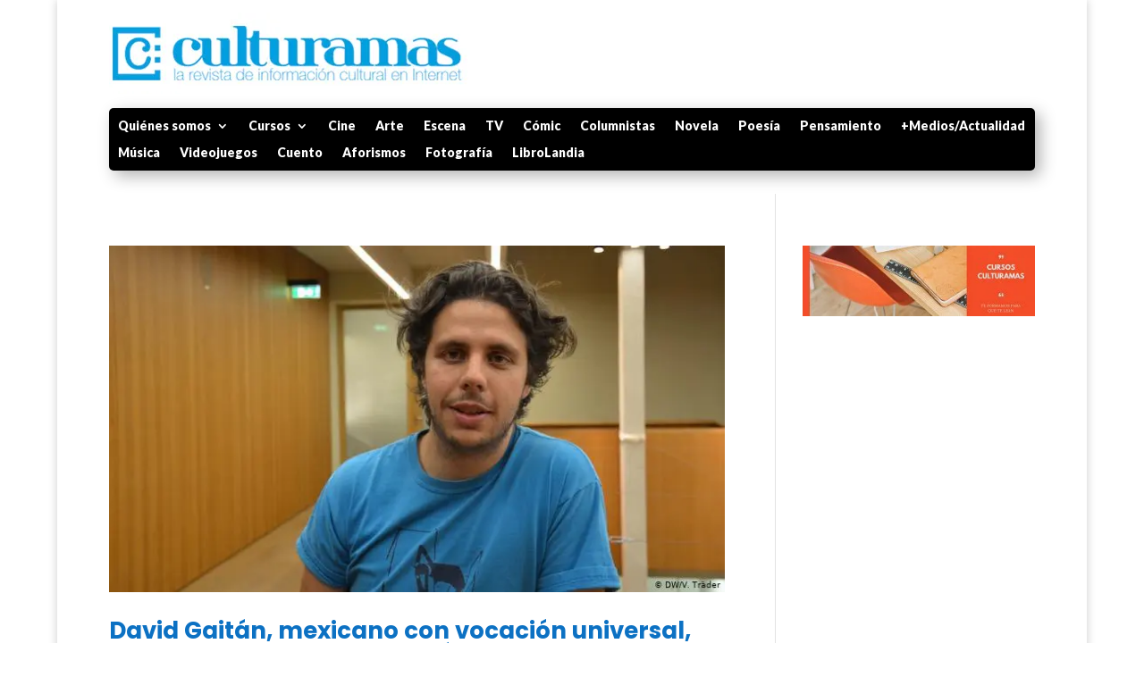

--- FILE ---
content_type: text/html; charset=utf-8
request_url: https://www.google.com/recaptcha/api2/aframe
body_size: 267
content:
<!DOCTYPE HTML><html><head><meta http-equiv="content-type" content="text/html; charset=UTF-8"></head><body><script nonce="mEb4BO_4_DbwsifMBFp75g">/** Anti-fraud and anti-abuse applications only. See google.com/recaptcha */ try{var clients={'sodar':'https://pagead2.googlesyndication.com/pagead/sodar?'};window.addEventListener("message",function(a){try{if(a.source===window.parent){var b=JSON.parse(a.data);var c=clients[b['id']];if(c){var d=document.createElement('img');d.src=c+b['params']+'&rc='+(localStorage.getItem("rc::a")?sessionStorage.getItem("rc::b"):"");window.document.body.appendChild(d);sessionStorage.setItem("rc::e",parseInt(sessionStorage.getItem("rc::e")||0)+1);localStorage.setItem("rc::h",'1769911255670');}}}catch(b){}});window.parent.postMessage("_grecaptcha_ready", "*");}catch(b){}</script></body></html>